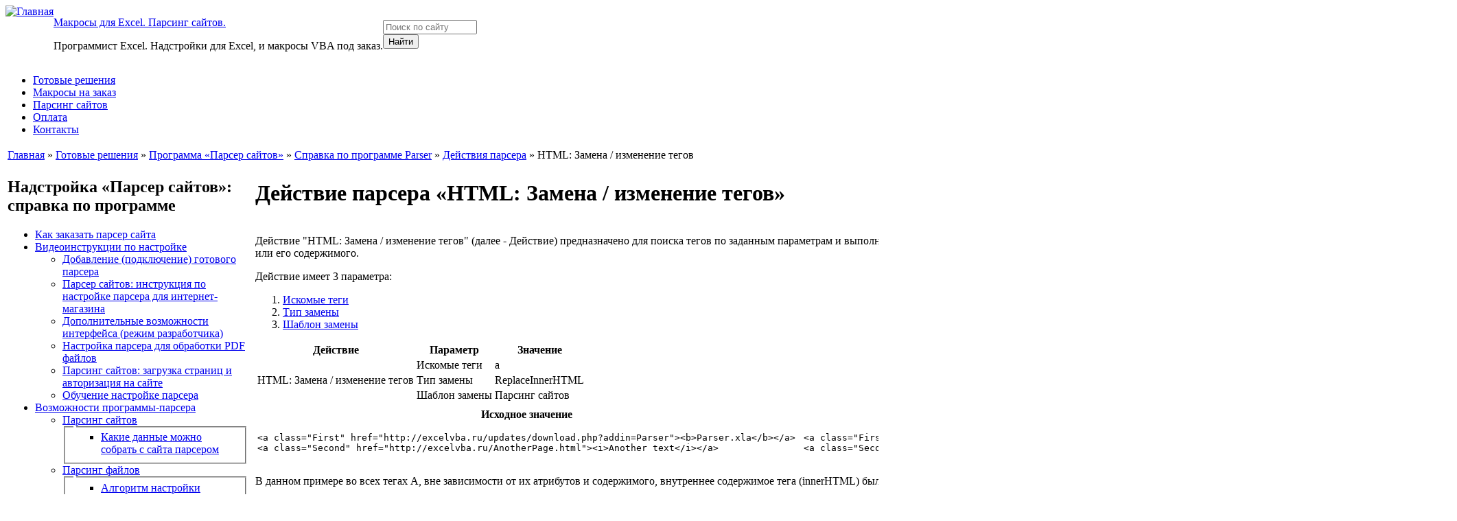

--- FILE ---
content_type: text/html; charset=utf-8
request_url: https://excelvba.ru/programmes/Parser/actions/ReplaceTags
body_size: 15667
content:
<!DOCTYPE html PUBLIC "-//W3C//DTD XHTML 1.0 Strict//EN" "http://www.w3.org/TR/xhtml1/DTD/xhtml1-strict.dtd">
<html xmlns="http://www.w3.org/1999/xhtml" lang="ru" xml:lang="ru">

<head>
<meta http-equiv="Content-Type" content="text/html; charset=utf-8" /> 
  <title>Действие HTML: Замена / изменение тегов | Инструкция по программе Parser | Настройка парсера</title>
  <!--meta name="viewport" content="width=device-width, initial-scale=1.0" /-->
  <meta name="yandex-verification" content="c9ffa81fd1d4b45b" />
  <meta name="yandex-verification" content="05db7e000f2758e1" />
  <meta http-equiv="Content-Type" content="text/html; charset=utf-8" />
<link type="text/plain" rel="author" href="https://ExcelVBA.ru/humans.txt" />
<link rel="shortcut icon" href="/sites/default/files/pixture_favicon.ico" type="image/x-icon" />
<meta name="description" content="Действие &quot;HTML: Замена / изменение тегов&quot; (далее - Действие) предназначено для поиска тегов по заданным параметрам и выполнения в них замен по предложенным шаблонам, либо для дописывания шаблона до/после тега или его содержимого. Действие имеет 3 параметра:" />
<meta name="copyright" content="EducatedFool" />
<link rel="canonical" href="https://ExcelVBA.ru/programmes/Parser/actions/ReplaceTags" />
<meta name="revisit-after" content="1 day" />
<meta name="robots" content="index, follow" />
  <link type="text/css" rel="stylesheet" media="all" href="/sites/default/files/css/css_269a1e968e9dcf0da09e94b2b5f7bc7a.css" />
  <link href="https://fonts.googleapis.com/css2?family=Roboto:wght@400;700&display=swap" rel="stylesheet">
  <script type="text/javascript" src="/sites/default/files/js/js_01391e70a73bf04b41649e8e0ce2dd63.js"></script>
<script type="text/javascript">
<!--//--><![CDATA[//><!--
jQuery.extend(Drupal.settings, { "basePath": "/", "dhtmlMenu": { "slide": "slide", "clone": "clone", "siblings": 0, "relativity": 0, "children": 0, "doubleclick": 0 }, "fivestar": { "titleUser": "Your rating: ", "titleAverage": "Average: ", "feedbackSavingVote": "Saving your vote...", "feedbackVoteSaved": "Your vote has been saved.", "feedbackDeletingVote": "Deleting your vote...", "feedbackVoteDeleted": "Your vote has been deleted." }, "jcarousel": { "ajaxPath": "/jcarousel/ajax/views" }, "lightbox2": { "rtl": "0", "file_path": "/(\\w\\w/)sites/default/files", "default_image": "/sites/default/modules/lightbox2/images/brokenimage.jpg", "border_size": 6, "font_color": "000", "box_color": "fff", "top_position": "", "overlay_opacity": "0.7", "overlay_color": "000", "disable_close_click": 1, "resize_sequence": 2, "resize_speed": 0, "fade_in_speed": 0, "slide_down_speed": 0, "use_alt_layout": 0, "disable_resize": 0, "disable_zoom": 0, "force_show_nav": 1, "show_caption": true, "loop_items": 1, "node_link_text": "", "node_link_target": 0, "image_count": "", "video_count": "", "page_count": "", "lite_press_x_close": "press \x3ca href=\"#\" onclick=\"hideLightbox(); return FALSE;\"\x3e\x3ckbd\x3ex\x3c/kbd\x3e\x3c/a\x3e to close", "download_link_text": "", "enable_login": false, "enable_contact": false, "keys_close": "c x 27", "keys_previous": "p 37", "keys_next": "n 39", "keys_zoom": "z", "keys_play_pause": "32", "display_image_size": "", "image_node_sizes": "(\\.thumbnail)", "trigger_lightbox_classes": "img.inline,img.flickr-photo-img,img.flickr-photoset-img,img.image-img_assist_custom,img.thumbnail, img.image-thumbnail", "trigger_lightbox_group_classes": "img.ImageFrame_image,img.ImageFrame_none", "trigger_slideshow_classes": "", "trigger_lightframe_classes": "", "trigger_lightframe_group_classes": "", "custom_class_handler": "lightbox_ungrouped", "custom_trigger_classes": "", "disable_for_gallery_lists": 0, "disable_for_acidfree_gallery_lists": true, "enable_acidfree_videos": true, "slideshow_interval": 5000, "slideshow_automatic_start": true, "slideshow_automatic_exit": true, "show_play_pause": true, "pause_on_next_click": false, "pause_on_previous_click": true, "loop_slides": false, "iframe_width": 950, "iframe_height": 680, "iframe_border": 1, "enable_video": 1, "flvPlayer": "/flvplayer.swf", "flvFlashvars": "" }, "cron": { "basePath": "/poormanscron", "runNext": 1768852721 }, "trees": { "ajax_path": "/ajax/trees" } });
//--><!]]>
</script>
<script type="text/javascript">
<!--//--><![CDATA[//><!--
var node_nid = 1100;
//--><!]]>
</script>
    <!--[if lt IE 7]>
    <style type="text/css" media="all">@import "/themes/excelvba/fix-ie.css";</style>
    <![endif]-->
	<script type="text/javascript"></script>
	<script type="text/javascript">
	  $(document).ready(function(){
		$('.splLink').click(function(){
		  $(this).parent().children('div.splCont').toggle('normal');
		  return false;
		});
	  });
     </script>
</head>
<body>
	<div id="wrapper" style="width: 95%;">
		<div id="container">
			<div id="header_icons"></div>
			<table border="0" cellpadding="0" cellspacing="0" id="header">
				<tr>
					<td id="logo" valign="top">
						<a href="/" title="Главная"><img src="/sites/default/files/excelvba_logo.png" alt="Главная" /></a>					</td>
					<td id="site_name">
						<p id='site-name'><a href="/" title="Главная">Макросы для Excel. Парсинг сайтов.</a></p>						<p id="site-slogan"> Программист Excel. Надстройки для Excel, и макросы VBA под заказ.</p>					</td>
					<td id="site_search">
						<form action="/programmes/Parser/actions/ReplaceTags"  accept-charset="UTF-8" method="post" id="search-theme-form">
<div><div id="search" class="container-inline">
  <div class="form-item" id="edit-search-theme-form-1-wrapper">
 <input type="text" maxlength="128" name="search_theme_form" id="edit-search-theme-form-1" size="15" value="" class="form-text NormalTextBox txtSearch" placeholder="Поиск по сайту" />
</div>
<input type="submit" name="op" id="edit-submit" value="Найти"  class="form-submit" />
<input type="hidden" name="form_build_id" id="form-Z4t5KRpgtD-CzDDyglLov-Uw6EaPEllWYa5h3QUccYk" value="form-Z4t5KRpgtD-CzDDyglLov-Uw6EaPEllWYa5h3QUccYk"  />
<input type="hidden" name="form_id" id="edit-search-theme-form" value="search_theme_form"  />
</div>

</div></form>
					</td>
				</tr>
				<tr>
					<td id="menu" colspan="3">
						<ul class="links" id="navlist"><li class="menu-13609 first"><a href="/programmes/addins" title="Универсальные надстройки для Excel">Готовые решения</a></li>
<li class="menu-13643"><a href="/order/send" title="Форма заказа макроса (программы) для Excel">Макросы на заказ</a></li>
<li class="menu-13644"><a href="/parsing" title="Парсинг сайтов">Парсинг сайтов</a></li>
<li class="menu-13642"><a href="/payments" title="Способы и порядок оплаты">Оплата</a></li>
<li class="menu-244 last"><a href="/contacts" title="Контактные данные для связи: Email и Telegram">Контакты</a></li>
</ul>											</td>
				</tr>
				<tr>
					<td colspan="3"><div></div></td>
				</tr>
			</table>

			
			<table id="content">
				<tr>
					<td colspan="5">
						<div class="breadcrumb"><a href="/">Главная</a> » <a href="/programmes/addins">Готовые решения</a> » <a href="/programmes/Parser">Программа «Парсер сайтов»</a> » <a href="/programmes/Parser/manuals">Справка по программе Parser</a> » <a href="/programmes/Parser/actions">Действия парсера</a> » HTML: Замена / изменение тегов</div>					</td>
				</tr>

				<tr>
											<td id="sidebar-left" class="sidebar"><div id="block-trees-1065_test" class="clear-block block block-trees">
	<div class="block-header">
	  		  <h2>Надстройка «Парсер сайтов»: справка по программе</h2>
	   	</div>
	<div class="content"><ul class="level0 manual-menu manual-menu-main"> <li class="level1 visible "><a class="level1 " href="/programmes/Parser/order">Как заказать парсер сайта</a></li> <li class="level1 parent visible "><a class="level1 " href="/programmes/Parser/manuals/section/video">Видеоинструкции по настройке</a><ul class="level1 manual-menu"> <li class="level2 visible "><a class="level2 " href="/programmes/Parser/manuals/AddExistingParser">Добавление (подключение) готового парсера </a></li> <li class="level2 visible "><a class="level2 " href="/programmes/Parser/manuals/VideoTutorial">Парсер сайтов: инструкция по настройке парсера для интернет-магазина</a></li> <li class="level2 visible "><a class="level2 " href="/programmes/Parser/manuals/ExtraSetupOptions">Дополнительные возможности интерфейса (режим разработчика)</a></li> <li class="level2 visible "><a class="level2 " href="/programmes/Parser/manuals/PDF">Настройка парсера для обработки PDF файлов</a></li> <li class="level2 visible "><a class="level2 " href="/programmes/Parser/manuals/Loading_Pages_and_Logon">Парсинг сайтов: загрузка страниц и авторизация на сайте</a></li> <li class="level2 visible "><a class="level2 " href="/programmes/Parser/Training">Обучение настройке парсера</a></li></ul></li> <li class="level1 parent visible "><a class="level1 " href="/programmes/Parser/manuals/features">Возможности программы-парсера</a><ul class="level1 manual-menu"> <li class="manual-section level2 parent visible "><a class="level2 " href="/programmes/Parser/manuals/features/websites">Парсинг сайтов</a><fieldset class="manual-section collapsible collapsed"><legend><div class='tree-expander'></div></legend><div><ul class="level2 manual-menu"> <li class="level3 visible "><a class="level3 " href="/programmes/Parser/manuals/features/websites/data">Какие данные можно собрать с сайта парсером</a></li></ul></div></fieldset>
</li> <li class="manual-section level2 parent visible "><a class="level2 " href="/programmes/Parser/manuals/features/files">Парсинг файлов</a><fieldset class="manual-section collapsible collapsed"><legend><div class='tree-expander'></div></legend><div><ul class="level2 manual-menu"> <li class="level3 visible "><a class="level3 " href="/programmes/Parser/manuals/features/files/tutorial">Алгоритм настройки парсера файлов</a></li> <li class="level3 visible "><a class="level3 " href="/programmes/Parser/manuals/features/files/word">Парсинг файлов Word</a></li> <li class="level3 visible "><a class="level3 " href="/programmes/Parser/manuals/features/files/excel">Парсинг файлов Excel</a></li> <li class="level3 visible "><a class="level3 " href="/programmes/Parser/manuals/features/files/text">Парсинг текстовых файлов</a></li> <li class="level3 visible "><a class="level3 " href="/programmes/Parser/manuals/features/files/pdf">Парсинг файлов PDF</a></li></ul></div></fieldset>
</li> <li class="level2 visible "><a class="level2 " href="/programmes/Parser/manuals/features/llm">Использование нейросетей при парсинге</a></li></ul></li> <li class="level1 parent visible "><a class="level1 " href="/programmes/Parser/actions">Действия в парсере</a><ul class="level1 manual-menu"> <li class="manual-section level2 parent visible "><a class="level2 " href="/programmes/Parser/actions/section/HTML">Раздел «Работа с HTML»</a><fieldset class="manual-section collapsible"><legend><div class='tree-expander'></div></legend><div><ul class="level2 manual-menu"> <li class="level3 visible "><a class="level3 " href="/programmes/Parser/actions/LoadURL">Загрузить страницу по ссылке</a></li> <li class="level3 visible "><a class="level3 " href="/programmes/Parser/actions/GetTags">HTML: Поиск тегов</a></li> <li class="level3 visible "><a class="level3 " href="/programmes/Parser/actions/ConvertHTMLtoText">HTML: Преобразовать в текст</a></li> <li class="level3 visible "><a class="level3 " href="/programmes/Parser/actions/GetHyperlinkAndText">HTML: Получить гиперссылку и её текст</a></li> <li class="level3 visible "><a class="level3 " href="/programmes/Parser/actions/GetPagerLinks">HTML: Получить все ссылки пейджера</a></li> <li class="level3 visible "><p class="level3 " id="current-manual">HTML: Замена / изменение тегов</p></li> <li class="level3 visible "><a class="level3 " href="/programmes/Parser/actions/LoadHTML_MultiThreading">HTML: Многопоточная загрузка</a></li> <li class="level3 visible "><a class="level3 " href="/programmes/Parser/actions/HTML_DeleteSpaces">HTML: Удалить пробелы между тегами</a></li> <li class="level3 visible "><a class="level3 " href="/programmes/Parser/actions/HTML_DeleteAttributes">HTML: Удалить все атрибуты в тегах</a></li> <li class="level3 visible "><a class="level3 " href="/programmes/Parser/actions/QuickRemoveTags">HTML: Удаление тегов / комментов</a></li> <li class="level3 visible "><a class="level3 " href="/programmes/Parser/actions/TableToSeparatedList">HTML: Преобразовать таблицу в список с разделителями</a></li> <li class="level3 visible "><a class="level3 " href="/programmes/Parser/actions/GetBreadcrumbs">HTML: Получить список категорий</a></li> <li class="level3 visible "><a class="level3 " href="/programmes/Parser/actions/FindTargetPages">HTML: Рекурсивный поиск страниц</a></li> <li class="level3 visible "><a class="level3 " href="/programmes/Parser/actions/GetPrice2">Взять цену товара</a></li> <li class="level3 visible "><a class="level3 " href="/programmes/Parser/actions/GetJavaScriptVar">Найти переменную JavaScript</a></li></ul></div></fieldset>
</li> <li class="manual-section level2 parent visible "><a class="level2 " href="/programmes/Parser/actions/section/TextFunctions">Раздел «Текстовые»</a><fieldset class="manual-section collapsible collapsed"><legend><div class='tree-expander'></div></legend><div><ul class="level2 manual-menu"> <li class="level3 visible "><a class="level3 " href="/programmes/Parser/actions/Split2">Часть строки по разделителю (split)</a></li> <li class="level3 visible "><a class="level3 " href="/programmes/Parser/actions/TextBetween">Взять блоки текста МЕЖДУ ...</a></li> <li class="level3 visible "><a class="level3 " href="/programmes/Parser/actions/Regexp2">REGEXP: Регулярные выражения (выборка / замена)</a></li> <li class="level3 visible "><a class="level3 " href="/programmes/Parser/actions/WordsOrCharacters">Несколько слов/символов с начала/с конца строки</a></li> <li class="level3 visible "><a class="level3 " href="/programmes/Parser/actions/WordsByLanguage">Английские или русские слова</a></li> <li class="level3 visible "><a class="level3 " href="/programmes/Parser/actions/AddPrefixAndSuffix">Добавить текст ДО или ПОСЛЕ</a></li> <li class="level3 visible "><a class="level3 " href="/programmes/Parser/actions/SetValue">Задать новое значение</a></li> <li class="level3 visible "><a class="level3 " href="/programmes/Parser/actions/ReplaceChars">Заменить все символы из списка на заданный</a></li> <li class="level3 visible "><a class="level3 " href="/programmes/Parser/actions/Replace">Заменить часть текста</a></li> <li class="level3 visible "><a class="level3 " href="/programmes/Parser/actions/SetDefaultValue">Значение по умолчанию</a></li> <li class="level3 visible "><a class="level3 " href="/programmes/Parser/actions/Excel.Trim">Сжать пробелы</a></li> <li class="level3 visible "><a class="level3 " href="/programmes/Parser/actions/RemoveExtraChars">Удалить дубликаты символов</a></li></ul></div></fieldset>
</li> <li class="manual-section level2 parent visible "><a class="level2 " href="/programmes/Parser/actions/section/Encode">Раздел «Перекодировка и форматирование»</a><fieldset class="manual-section collapsible collapsed"><legend><div class='tree-expander'></div></legend><div><ul class="level2 manual-menu"> <li class="level3 visible "><a class="level3 " href="/programmes/Parser/actions/MD5">Вычислить MD5 хэш строки</a></li> <li class="level3 visible "><a class="level3 " href="/programmes/Parser/actions/DateTimeFromUnixFormat">Дата / время из формата UNIX</a></li> <li class="level3 visible "><a class="level3 " href="/programmes/Parser/actions/JSON_decode">Декодирование JSON</a></li> <li class="level3 visible "><a class="level3 " href="/programmes/Parser/actions/CorrectFilename">Заменить запрещенные символы в имени файла</a></li> <li class="level3 visible "><a class="level3 " href="/programmes/Parser/actions/StrConv">Изменить регистр</a></li> <li class="level3 visible "><a class="level3 " href="/programmes/Parser/actions/EncodeBase64">Кодировать / раскодировать Base64</a></li> <li class="level3 visible "><a class="level3 " href="/programmes/Parser/actions/URLencode">Перекодировка в/из URLencode</a></li> <li class="level3 visible "><a class="level3 " href="/programmes/Parser/actions/JSON2XML">Преобразование JSON в XML</a></li> <li class="level3 visible "><a class="level3 " href="/programmes/Parser/actions/Punycode">Преобразование в/из Punycode</a></li> <li class="level3 visible "><a class="level3 " href="/programmes/Parser/actions/ChangeTextCharset">Сменить кодировку текста</a></li> <li class="level3 visible "><a class="level3 " href="/programmes/Parser/actions/Translit">Транслит (русский -> английский)</a></li> <li class="level3 visible "><a class="level3 " href="/programmes/Parser/actions/NumberFormat">Форматирование числа / даты</a></li></ul></div></fieldset>
</li> <li class="manual-section level2 parent visible "><a class="level2 " href="/programmes/Parser/actions/section/CheckAndCompare">Раздел «Проверка и сравнение»</a><fieldset class="manual-section collapsible collapsed"><legend><div class='tree-expander'></div></legend><div><ul class="level2 manual-menu"> <li class="level3 visible "><a class="level3 " href="/programmes/Parser/actions/CheckMask">Проверка на соответствие маске</a></li> <li class="level3 visible "><a class="level3 " href="/programmes/Parser/actions/CheckCondition">Проверка на выполнение условия</a></li> <li class="level3 visible "><a class="level3 " href="/programmes/Parser/actions/DoubleSelection">Проверка на 2 условия</a></li> <li class="level3 visible "><a class="level3 " href="/programmes/Parser/actions/VLookup">Поиск значения в таблице (ВПР)</a></li> <li class="level3 visible "><a class="level3 " href="/programmes/Parser/actions/HLookup">Поиск в таблице по названию столбца (ГПР)</a></li> <li class="level3 visible "><a class="level3 " href="/programmes/Parser/actions/CompareDates">Сравнение 2 дат</a></li></ul></div></fieldset>
</li> <li class="manual-section level2 parent visible "><a class="level2 " href="/programmes/Parser/actions/section/Another">Раздел «Разное»</a><fieldset class="manual-section collapsible collapsed"><legend><div class='tree-expander'></div></legend><div><ul class="level2 manual-menu"> <li class="level3 visible "><a class="level3 " href="/programmes/Parser/actions/GetFromClipboard">Взять значение из буфера обмена Windows</a></li> <li class="level3 visible "><a class="level3 " href="/programmes/Parser/actions/EmbedImagesIntoHTML">Внедрить картинки (base64) в HTML</a></li> <li class="level3 visible "><a class="level3 " href="/programmes/Parser/actions/MsgBox">Вывод сообщения (MsgBox)</a></li> <li class="level3 visible "><a class="level3 " href="/programmes/Parser/actions/Balloon">Вывод сообщения во всплывающем окне</a></li> <li class="level3 visible "><a class="level3 " href="/programmes/Parser/actions/ExecuteDownload">Выполнить загрузку файла</a></li> <li class="level3 visible "><a class="level3 " href="/programmes/Parser/actions/RunActionSet">Выполнить набор действий</a></li> <li class="level3 visible "><a class="level3 " href="/programmes/Parser/actions/GetCaptcha">Диалоговое окно ввода Captcha</a></li> <li class="level3 visible "><a class="level3 " href="/programmes/Parser/actions/RunParser">Запустить другой парсер</a></li> <li class="level3 visible "><a class="level3 " href="/programmes/Parser/actions/OpenWithBrowser">Открыть результат в браузере / Блокноте</a></li> <li class="level3 visible "><a class="level3 " href="/programmes/Parser/actions/SendWorkbook">Отправить файл Excel на почту</a></li> <li class="level3 visible "><a class="level3 " href="/programmes/Parser/actions/GetParsersList">Получить список настроенных парсеров</a></li> <li class="level3 visible "><a class="level3 " href="/programmes/Parser/actions/SolveCaptcha">Распознать текст Captcha</a></li> <li class="level3 visible "><a class="level3 " href="/programmes/Parser/actions/SolveGoogleCaptcha">Решить Google Captcha v.2</a></li></ul></div></fieldset>
</li> <li class="manual-section level2 parent visible "><a class="level2 " href="/programmes/Parser/actions/section/ArrayFunctions">Раздел «Функции массива»</a><fieldset class="manual-section collapsible collapsed"><legend><div class='tree-expander'></div></legend><div><ul class="level2 manual-menu"> <li class="level3 visible "><a class="level3 " href="/programmes/Parser/actions/CartesianProduct">Декартово произведение массивов</a></li> <li class="level3 visible "><a class="level3 " href="/programmes/Parser/actions/SelectItems">Диалоговое окно выбора элементов</a></li> <li class="level3 visible "><a class="level3 " href="/programmes/Parser/actions/MergeHeaderWithEveryRow">Добавить заголовок таблицы к значениям в строках</a></li> <li class="level3 visible "><a class="level3 " href="/programmes/Parser/actions/AddItemIntoArray">Добавить новый элемент к массиву</a></li> <li class="level3 visible "><a class="level3 " href="/programmes/Parser/actions/ArrayItemsCount">Количество элементов массива</a></li> <li class="level3 visible "><a class="level3 " href="/programmes/Parser/actions/FirstArrayItems">Несколько первых элементов массива</a></li> <li class="level3 visible "><a class="level3 " href="/programmes/Parser/actions/LastArrayItems">Несколько последних элементов массива</a></li> <li class="level3 visible "><a class="level3 " href="/programmes/Parser/actions/SelectedArrayItems">Несколько элементов массива ...</a></li> <li class="level3 visible "><a class="level3 " href="/programmes/Parser/actions/JoinArrayItems">ОБЪЕДИНИТЬ (сцепить) элементы массива</a></li> <li class="level3 visible "><a class="level3 " href="/programmes/Parser/actions/JoinedArray">Объединение (слияние) строк в массиве</a></li> <li class="level3 visible "><a class="level3 " href="/programmes/Parser/actions/ContinueWithArray">Передать массив целиком в следующее действие</a></li> <li class="level3 visible "><a class="level3 " href="/programmes/Parser/actions/ReverseArray">Переставить элементы массива в обратном порядке</a></li> <li class="level3 visible "><a class="level3 " href="/programmes/Parser/actions/GetJSONArray">Получить массив из JSON</a></li> <li class="level3 visible "><a class="level3 " href="/programmes/Parser/actions/GroupArray">Разбить массив на несколько массивов</a></li> <li class="level3 visible "><a class="level3 " href="/programmes/Parser/actions/SplitToArray">Разбить текстовую строку на массив</a></li> <li class="level3 visible "><a class="level3 " href="/programmes/Parser/actions/ArrayOfNumbers">Создать массив чисел (для цикла)</a></li> <li class="level3 visible "><a class="level3 " href="/programmes/Parser/actions/SortArray">Сортировка массива</a></li> <li class="level3 visible "><a class="level3 " href="/programmes/Parser/actions/Transpose">Транспонировать таблицу</a></li> <li class="level3 visible "><a class="level3 " href="/programmes/Parser/actions/RemoveDuplicates">Удалить повторяющиеся элементы массива</a></li> <li class="level3 visible "><a class="level3 " href="/programmes/Parser/actions/CropLastArrayItems">Удалить последние элементы массива</a></li> <li class="level3 visible "><a class="level3 " href="/programmes/Parser/actions/RemoveParentURLs">Удалить ссылки, входящие в состав других</a></li> <li class="level3 visible "><a class="level3 " href="/programmes/Parser/actions/SeparateArray">Удалить элементы массива ДО или ПОСЛЕ заданного</a></li></ul></div></fieldset>
</li> <li class="manual-section level2 parent visible "><a class="level2 " href="/programmes/Parser/actions/section/Numeric">Раздел «Числовые»</a><fieldset class="manual-section collapsible collapsed"><legend><div class='tree-expander'></div></legend><div><ul class="level2 manual-menu"> <li class="level3 visible "><a class="level3 " href="/programmes/Parser/actions/SumValues">Сумма чисел</a></li> <li class="level3 visible "><a class="level3 " href="/programmes/Parser/actions/MultiplyValues">Произведение чисел</a></li> <li class="level3 visible "><a class="level3 " href="/programmes/Parser/actions/DivideValues">Деление чисел</a></li> <li class="level3 visible "><a class="level3 " href="/programmes/Parser/actions/Round">Округление числа</a></li> <li class="level3 visible "><a class="level3 " href="/programmes/Parser/actions/CharactersCount">Количество символов</a></li> <li class="level3 visible "><a class="level3 " href="/programmes/Parser/actions/NumericArrayFunction">Минимальное / максимальное / среднее значение</a></li> <li class="level3 visible "><a class="level3 " href="/programmes/Parser/actions/GetNumberFromText">Найти первое число в тексте</a></li> <li class="level3 visible "><a class="level3 " href="/programmes/Parser/actions/GetRandomNumber">Случайное число</a></li> <li class="level3 visible "><a class="level3 " href="/programmes/Parser/actions/CompareNumbers">Сравнение чисел</a></li></ul></div></fieldset>
</li> <li class="manual-section level2 parent visible "><a class="level2 " href="/programmes/Parser/actions/section/Variables">Раздел «Работа с переменными»</a><fieldset class="manual-section collapsible collapsed"><legend><div class='tree-expander'></div></legend><div><ul class="level2 manual-menu"> <li class="level3 visible "><a class="level3 " href="/programmes/Parser/actions/SetVariable">Сохранить текущее значение в переменную</a></li> <li class="level3 visible "><a class="level3 " href="/programmes/Parser/actions/GetVariable">Считать значение переменной</a></li> <li class="level3 visible "><a class="level3 " href="/programmes/Parser/actions/ClearVariable">Очистить значение переменной</a></li> <li class="level3 visible "><a class="level3 " href="/programmes/Parser/actions/IncreaseCounter">Увеличить значение счётчика</a></li> <li class="level3 visible "><a class="level3 " href="/programmes/Parser/actions/ShowVariablesDialog">Диалоговое окно выбора переменных</a></li> <li class="level3 parent visible "><a class="level3 " href="/programmes/Parser/actions/ValuesList">Извлечение нескольких значений подряд</a><ul class="level3 manual-menu"> <li class="level4 visible "><a class="level4 " href="/programmes/Parser/actions/CreateValuesList">Создать новый список значений</a></li> <li class="level4 visible "><a class="level4 " href="/programmes/Parser/actions/AddItemIntoValuesList">Добавить значение в список значений</a></li> <li class="level4 visible "><a class="level4 " href="/programmes/Parser/actions/GetValuesList">Получить список значений</a></li></ul></li> <li class="level3 visible "><a class="level3 " href="/programmes/Parser/actions/DictionaryAddKey">Словарь: добавить ключ</a></li> <li class="level3 visible "><a class="level3 " href="/programmes/Parser/actions/DictionaryFindKey">Словарь: поиск ключа</a></li> <li class="level3 visible "><a class="level3 " href="/programmes/Parser/actions/DictionaryGetDelete">Словарь: получить / удалить содержимое</a></li></ul></div></fieldset>
</li> <li class="manual-section level2 parent visible "><a class="level2 " href="/programmes/Parser/actions/section/Excel">Раздел «Листы и книги Excel»</a><fieldset class="manual-section collapsible collapsed"><legend><div class='tree-expander'></div></legend><div><ul class="level2 manual-menu"> <li class="level3 visible "><a class="level3 " href="/programmes/Parser/actions/ActivateWorksheet">Активировать лист в книге</a></li> <li class="level3 visible "><a class="level3 " href="/programmes/Parser/actions/CreateWorksheet">Добавить новый лист в книгу</a></li> <li class="level3 visible "><a class="level3 " href="/programmes/Parser/actions/CreateWorkbook">Создать новую книгу Excel</a></li> <li class="level3 visible "><a class="level3 " href="/programmes/Parser/actions/SaveWorkbook">Сохранить книгу Excel</a></li> <li class="level3 visible "><a class="level3 " href="/programmes/Parser/actions/ExportToCSV">Сохранить таблицу в формате CSV</a></li> <li class="level3 visible "><a class="level3 " href="/programmes/Parser/actions/WorksheetRemoveDuplicates">Удаление дубликатов по столбцу</a></li> <li class="level3 visible "><a class="level3 " href="/programmes/Parser/actions/SearchInColumn">Поиск значения в столбце</a></li> <li class="level3 visible "><a class="level3 " href="/programmes/Parser/actions/AutoFilter">Включить автофильтр на листе</a></li> <li class="level3 visible "><a class="level3 " href="/programmes/Parser/actions/CreateTableHeader">Вывести названия столбцов на лист</a></li> <li class="level3 visible "><a class="level3 " href="/programmes/Parser/actions/SetCellValue">Вывод значения в заданную ячейку</a></li> <li class="level3 visible "><a class="level3 " href="/programmes/Parser/actions/OutputRow">Вывод строки на заданный лист</a></li> <li class="level3 visible "><a class="level3 " href="/programmes/Parser/actions/CloseWorkbook">Закрыть книгу Excel</a></li> <li class="level3 visible "><a class="level3 " href="/programmes/Parser/actions/OutlineShowLevel">Отобразить уровень группировки листа</a></li> <li class="level3 visible "><a class="level3 " href="/programmes/Parser/actions/ClearWorksheet">Очистить лист от данных</a></li> <li class="level3 visible "><a class="level3 " href="/programmes/Parser/actions/FindCellsOnSheet">Получить список ячеек и их содержимое</a></li> <li class="level3 visible "><a class="level3 " href="/programmes/Parser/actions/GetWorksheetNames">Получить названия листов</a></li> <li class="level3 visible "><a class="level3 " href="/programmes/Parser/actions/SortTable">Сортировка таблицы</a></li> <li class="level3 visible "><a class="level3 " href="/programmes/Parser/actions/GetArrayOfHeadersAndValues">Считать с листа массив заголовок/значение</a></li> <li class="level3 visible "><a class="level3 " href="/programmes/Parser/actions/DeleteWorksheet">Удалить лист в книге</a></li></ul></div></fieldset>
</li> <li class="manual-section level2 parent visible "><a class="level2 " href="/programmes/Parser/actions/section/FolderAndFile">Раздел «Обработка файлов из папки»</a><fieldset class="manual-section collapsible collapsed"><legend><div class='tree-expander'></div></legend><div><ul class="level2 manual-menu"> <li class="level3 visible "><a class="level3 " href="/programmes/Parser/actions/FilenamesCollection">Получить список файлов в папке</a></li> <li class="level3 visible "><a class="level3 " href="/programmes/Parser/actions/GetTextFromFile_TXT">Загрузить содержимое текстового файла</a></li> <li class="level3 visible "><a class="level3 " href="/programmes/Parser/actions/GetTextFromFile_WORD">Загрузить содержимое из файла MS Word</a></li> <li class="level3 visible "><a class="level3 " href="/programmes/Parser/actions/PDFtoText">Загрузить текст из файла PDF</a></li> <li class="level3 visible "><a class="level3 " href="/programmes/Parser/actions/ExportImagesFromFile_WORD">Выгрузить картинки из файла MS Word</a></li> <li class="level3 visible "><a class="level3 " href="/programmes/Parser/actions/DeleteFiles">Удалить файлы в папке по маске</a></li> <li class="level3 visible "><a class="level3 " href="/programmes/Parser/actions/ShowFileDialog">Вывести диалоговое окно выбора файла</a></li> <li class="level3 visible "><a class="level3 " href="/programmes/Parser/actions/FileInfo">Информация о файле</a></li> <li class="level3 visible "><a class="level3 " href="/programmes/Parser/actions/ExportTextToFile">Сохранить текст в файл</a></li> <li class="level3 visible "><a class="level3 " href="/programmes/Parser/actions/GetSpecialFolder">Получить путь к системной папке</a></li></ul></div></fieldset>
</li> <li class="manual-section level2 parent visible "><a class="level2 " href="/programmes/Parser/actions/section/HTTP">Раздел «HTTP запрос»</a><fieldset class="manual-section collapsible collapsed"><legend><div class='tree-expander'></div></legend><div><ul class="level2 manual-menu"> <li class="level3 visible "><a class="level3 " href="/programmes/Parser/actions/POST_Auth">Авторизация на сайте (POST-запрос)</a></li> <li class="level3 visible "><a class="level3 " href="/programmes/Parser/actions/GetRedirectLocation">Вывести URL редиректа</a></li> <li class="level3 visible "><a class="level3 " href="/programmes/Parser/actions/ShowResponseHeaders">Вывести все заголовки ответа сервера</a></li> <li class="level3 visible "><a class="level3 " href="/programmes/Parser/actions/WinHTTP_POST">Выполнить POST-запрос</a></li> <li class="level3 visible "><a class="level3 " href="/programmes/Parser/actions/WinHTTP_AddCookie">Добавить Cookie</a></li> <li class="level3 visible "><a class="level3 " href="/programmes/Parser/actions/WinHTTP_setRequestHeader">Добавить заголовок запроса</a></li> <li class="level3 visible "><a class="level3 " href="/programmes/Parser/actions/WinHTTP_AddPOSTdata">Добавить передаваемое POST-значение</a></li> <li class="level3 visible "><a class="level3 " href="/programmes/Parser/actions/HTTP_headers">Добавление заголовков к HTTP запросу</a></li> <li class="level3 visible "><a class="level3 " href="/programmes/Parser/actions/WinHTTP_LoadPageWithCookies">Загрузить страницу с приёмом Cookies</a></li> <li class="level3 visible "><a class="level3 " href="/programmes/Parser/actions/DownloadFileWithAuth">Загрузить файл с передачей заголовков запроса</a></li> <li class="level3 visible "><a class="level3 " href="/programmes/Parser/actions/WinHTTP_Open">Открыть HTTP соединение</a></li> <li class="level3 visible "><a class="level3 " href="/programmes/Parser/actions/WinHTTP_Send_getResponse">Отправить HTTP запрос и получить ответ</a></li> <li class="level3 visible "><a class="level3 " href="/programmes/Parser/actions/WinHTTP_ClearPOSTdata">Очистить список POST значений</a></li> <li class="level3 visible "><a class="level3 " href="/programmes/Parser/actions/WinHTTP_Option_URL">Получить текущий URL</a></li> <li class="level3 visible "><a class="level3 " href="/programmes/Parser/actions/WinHTTP_Recreate">Создать новый экземпляр WinHTTPRequest</a></li> <li class="level3 visible "><a class="level3 " href="/programmes/Parser/actions/WinHTTP_DeleteCookie">Удалить Cookie</a></li> <li class="level3 visible "><a class="level3 " href="/programmes/Parser/actions/WinHTTP_DeleteRequestHeader">Удалить заголовок запроса</a></li></ul></div></fieldset>
</li> <li class="manual-section level2 parent visible "><a class="level2 " href="/programmes/Parser/actions/section/InternetExplorer">Раздел «Internet Explorer»</a><fieldset class="manual-section collapsible collapsed"><legend><div class='tree-expander'></div></legend><div><ul class="level2 manual-menu"> <li class="level3 visible "><a class="level3 " href="/programmes/Parser/actions/IE_Start">Запустить Internet Explorer</a></li> <li class="level3 visible "><a class="level3 " href="/programmes/Parser/actions/IE_Navigate">Открыть веб-страницу в Internet Explorer</a></li> <li class="level3 visible "><a class="level3 " href="/programmes/Parser/actions/IE_GetElement">Найти элемент в Internet Explorer</a></li> <li class="level3 visible "><a class="level3 " href="/programmes/Parser/actions/IE_Scroll">Прокрутить страницу вниз в Internet Explorer</a></li> <li class="level3 visible "><a class="level3 " href="/programmes/Parser/actions/IE_ConnectToExisting">Подключиться к запущенному Internet Explorer</a></li> <li class="level3 visible "><a class="level3 " href="/programmes/Parser/actions/IE_WaitForData">Ожидание данных в Internet Explorer</a></li> <li class="level3 visible "><a class="level3 " href="/programmes/Parser/actions/IE_Quit">Закрыть Internet Explorer</a></li> <li class="level3 visible "><a class="level3 " href="/programmes/Parser/actions/IE_Visible">Отобразить или скрыть Internet Explorer</a></li> <li class="level3 visible "><a class="level3 " href="/programmes/Parser/actions/IE_GetCookies">Получить Cookies из Internet Explorer</a></li> <li class="level3 visible "><a class="level3 " href="/programmes/Parser/actions/IE_LocationURL">Получить текущий URL в Internet Explorer</a></li> <li class="level3 visible "><a class="level3 " href="/programmes/Parser/actions/IE_CopyPageContent">Скопировать содержимое страницы Internet Explorer</a></li> <li class="level3 visible "><a class="level3 " href="/programmes/Parser/actions/IE_Click">Щелкнуть по элементу в Internet Explorer</a></li></ul></div></fieldset>
</li> <li class="manual-section level2 parent visible "><a class="level2 " href="/programmes/Parser/actions/section/ParserControl">Раздел «Управление парсером»</a><fieldset class="manual-section collapsible collapsed"><legend><div class='tree-expander'></div></legend><div><ul class="level2 manual-menu"> <li class="level3 visible "><a class="level3 " href="/programmes/Parser/actions/ProgressIndicatorNew">Прогресс-бар: вывод информации</a></li> <li class="level3 visible "><a class="level3 " href="/programmes/Parser/actions/ProgressIndicator">Прогресс-бар: вывести текст в строку</a></li> <li class="level3 visible "><a class="level3 " href="/programmes/Parser/actions/ParserCache">Кеширование страниц</a></li> <li class="level3 visible "><a class="level3 " href="/programmes/Parser/actions/Pause">Выдержать паузу</a></li> <li class="level3 visible "><a class="level3 " href="/programmes/Parser/actions/AddScheduledTask">Запланировать запуск парсера</a></li></ul></div></fieldset>
</li> <li class="manual-section level2 parent visible "><a class="level2 " href="/programmes/Parser/actions/section/XML_VBA">Раздел «Веб-запросы, XML, макросы VBA»</a><fieldset class="manual-section collapsible collapsed"><legend><div class='tree-expander'></div></legend><div><ul class="level2 manual-menu"> <li class="level3 visible "><a class="level3 " href="/programmes/Parser/actions/XML_Query">Выборка из XML</a></li> <li class="level3 visible "><a class="level3 " href="/programmes/Parser/actions/TableToSheet">Вывести результат веб-запроса на лист</a></li> <li class="level3 visible "><a class="level3 " href="/programmes/Parser/actions/WebQuery">Выполнить веб-запрос</a></li> <li class="level3 visible "><a class="level3 " href="/programmes/Parser/actions/AddMacroToWorkbook">Добавить макрос VBA в текущий файл</a></li> <li class="level3 visible "><a class="level3 " href="/programmes/Parser/actions/RunMacro">Запуск внешнего макроса</a></li> <li class="level3 visible "><a class="level3 " href="/programmes/Parser/actions/DeleteMacroModules">Удалить модуль с макросами VBA</a></li></ul></div></fieldset>
</li> <li class="manual-section level2 parent visible "><a class="level2 " href="/programmes/Parser/actions/section/undocumented">Недокументированные действия</a><fieldset class="manual-section collapsible collapsed"><legend><div class='tree-expander'></div></legend><div><ul class="level2 manual-menu"> <li class="level3 visible "><a class="level3 " href="/programmes/Parser/actions/AddLevelsIntoTags">HTML: Простановка уровня тегов</a></li> <li class="level3 visible "><a class="level3 " href="/programmes/Parser/actions/OutputToSheet">Вывод результата на лист</a></li> <li class="level3 visible "><a class="level3 " href="/programmes/Parser/actions/AddFormatConditionRule">Добавить правило условного форматирования</a></li> <li class="level3 visible "><a class="level3 " href="/programmes/Parser/actions/LevelParameters">Настройки распознавания подуровней</a></li> <li class="level3 visible "><a class="level3 " href="/programmes/Parser/actions/ParseSublevels">Обработка иерархических документов</a></li> <li class="level3 visible "><a class="level3 " href="/programmes/Parser/actions/CancelOutputToSheet">Отменить вывод результата на лист</a></li> <li class="level3 visible "><a class="level3 " href="/programmes/Parser/actions/ApplyFormatConditions">Применить условное форматирование</a></li> <li class="level3 visible "><a class="level3 " href="/programmes/Parser/actions/DeleteFormatConditions">Удалить всё условное форматирование</a></li></ul></div></fieldset>
</li> <li class="manual-section level2 parent visible "><a class="level2 " href="/programmes/Parser/actions/section/ai">Раздел «ИИ (нейросети)»</a><fieldset class="manual-section collapsible collapsed"><legend><div class='tree-expander'></div></legend><div><ul class="level2 manual-menu"> <li class="level3 visible "><a class="level3 " href="/programmes/Parser/actions/Gigachat_Ask">Gigachat: ПОЛУЧИТЬ ОТВЕТ НА ВОПРОС</a></li> <li class="level3 visible "><a class="level3 " href="/programmes/Parser/actions/Gigachat_GetToken">Gigachat: авторизация</a></li> <li class="level3 visible "><a class="level3 " href="/programmes/Parser/actions/Gigachat_UploadFile">Gigachat: загрузить файл</a></li> <li class="level3 visible "><a class="level3 " href="/programmes/Parser/actions/Gigachat_GetFileList">Gigachat: получить список файлов</a></li> <li class="level3 visible "><a class="level3 " href="/programmes/Parser/actions/Gigachat_DeleteFile">Gigachat: удалить файл</a></li></ul></div></fieldset>
</li> <li class="manual-section level2 parent visible "><a class="level2 " href="/programmes/Parser/actions/section/browser">Работа с браузером (Chrome и т.п.)</a><fieldset class="manual-section collapsible collapsed"><legend><div class='tree-expander'></div></legend><div><ul class="level2 manual-menu"> <li class="level3 visible "><a class="level3 " href="/programmes/Parser/actions/Browser_Start">Браузер: запустить</a></li> <li class="level3 visible "><a class="level3 " href="/programmes/Parser/actions/Browser_Connect">Браузер: подключиться к ранее запущенному</a></li> <li class="level3 visible "><a class="level3 " href="/programmes/Parser/actions/Browser_Window">Браузер: размеры и положение окна</a></li> <li class="level3 visible "><a class="level3 " href="/programmes/Parser/actions/Browser_LoadPage">Браузер: открыть страницу</a></li> <li class="level3 visible "><a class="level3 " href="/programmes/Parser/actions/Browser_GetElement">Браузер: найти элемент</a></li> <li class="level3 visible "><a class="level3 " href="/programmes/Parser/actions/Browser_Tabs">Браузер: вкладки и навигация</a></li> <li class="level3 visible "><a class="level3 " href="/programmes/Parser/actions/Browser_GetData">Браузер: выполнить команду</a></li> <li class="level3 visible "><a class="level3 " href="/programmes/Parser/actions/Browser_Screenshot">Браузер: создать скриншот</a></li> <li class="level3 visible "><a class="level3 " href="/programmes/Parser/actions/Browser_Keyboard">Браузер: клавиатура</a></li> <li class="level3 visible "><a class="level3 " href="/programmes/Parser/actions/Browser_Quit">Браузер: закрыть</a></li></ul></div></fieldset>
</li> <li class="manual-section level2 parent visible "><a class="level2 " href="/programmes/Parser/actions/section/disabled">Отключенные (устаревшие) действия</a><fieldset class="manual-section collapsible collapsed"><legend><div class='tree-expander'></div></legend><div><ul class="level2 manual-menu"> <li class="level3 visible "><a class="level3 " href="/programmes/Parser/actions/LoadHTML">Загрузить ИСХОДНЫЙ КОД веб-страницы</a></li> <li class="level3 visible "><a class="level3 " href="/programmes/Parser/actions/Regexp">Регулярные выражения (выборка)</a></li></ul></div></fieldset>
</li></ul></li> <li class="level1 parent visible "><a class="level1 " href="/programmes/Parser/manuals/interface">Интерфейс программы</a><ul class="level1 manual-menu"> <li class="level2 parent visible "><a class="level2 " href="/programmes/Parser/manuals/interface/editor">Редактор настроек парсера</a><ul class="level2 manual-menu"> <li class="level3 visible "><a class="level3 " href="/programmes/Parser/manuals/interface/editor/MainInfoTab">Вкладка "Основная информация"</a></li> <li class="level3 parent visible "><a class="level3 " href="/programmes/Parser/manuals/interface/editor/SourceDataTab">Вкладка "Исходные данные"</a><ul class="level3 manual-menu"> <li class="manual-section level4 parent visible "><a class="level4 " href="/programmes/Parser/manuals/source">Исходные данные для парсера</a><fieldset class="manual-section collapsible collapsed"><legend><div class='tree-expander'></div></legend><div><ul class="level4 manual-menu"> <li class="level5 visible "><a class="level5 " href="/programmes/Parser/manuals/source/column">Режим «Брать данные с листа Excel из заданного столбца»</a></li> <li class="level5 visible "><a class="level5 " href="/programmes/Parser/manuals/source/numbers">Режим «Использовать диапазон числовых значений»</a></li> <li class="level5 visible "><a class="level5 " href="/programmes/Parser/manuals/source/fixed">Режим «Фиксированное исходное значение (или список значений)»</a></li> <li class="level5 visible "><a class="level5 " href="/programmes/Parser/manuals/source/found_column">Режим «Брать данные с листа Excel из найденного столбца»</a></li> <li class="level5 visible "><a class="level5 " href="/programmes/Parser/manuals/source/found_cells">Режим «Искать все ячейки / гиперссылки в диапазоне»</a></li></ul></div></fieldset>
</li></ul></li> <li class="manual-section level3 parent visible "><a class="level3 " href="/programmes/Parser/manuals/interface/editor/OutputTab">Вкладка "Вывод на лист"</a><fieldset class="manual-section collapsible collapsed"><legend><div class='tree-expander'></div></legend><div><ul class="level3 manual-menu"> <li class="level4 visible "><a class="level4 " href="/programmes/Parser/manuals/interface/editor/OutputTab/ColumnList">Подвкладка "Список столбцов для вывода"</a></li> <li class="level4 visible "><a class="level4 " href="/programmes/Parser/manuals/interface/editor/OutputTab/Extra">Подвкладка "Дополнительно"</a></li> <li class="level4 visible "><a class="level4 " href="/programmes/Parser/manuals/interface/editor/OutputTab/SheetOptions">Подвкладка "Настройки листа для вывода"</a></li> <li class="level4 visible "><a class="level4 " href="/programmes/Parser/manuals/interface/editor/OutputTab/ColumnSetup">Настройки вывода данных в столбец</a></li></ul></div></fieldset>
</li> <li class="manual-section level3 parent visible "><a class="level3 " href="/programmes/Parser/manuals/interface/editor/ExtraTab">Вкладка "Дополнительно"</a><fieldset class="manual-section collapsible collapsed"><legend><div class='tree-expander'></div></legend><div><ul class="level3 manual-menu"> <li class="level4 visible "><a class="level4 " href="/programmes/Parser/manuals/interface/editor/ExtraTab/options">Подвкладка "Параметры"</a></li> <li class="level4 visible "><a class="level4 " href="/programmes/Parser/manuals/interface/editor/ExtraTab/ActionSets">Подвкладка "Наборы действий"</a></li> <li class="level4 visible "><a class="level4 " href="/programmes/Parser/manuals/interface/editor/ExtraTab/macro">Подвкладка "Макросы"</a></li> <li class="level4 visible "><a class="level4 " href="/programmes/Parser/manuals/interface/editor/ExtraTab/errors">Подвкладка "Ошибки"</a></li> <li class="level4 visible "><a class="level4 " href="/programmes/Parser/manuals/interface/editor/ExtraTab/proxy">Подвкладка "Прокси-серверы"</a></li> <li class="level4 visible "><a class="level4 " href="/programmes/Parser/manuals/interface/editor/ExtraTab/file">Подвкладка "Файл"</a></li> <li class="level4 visible "><a class="level4 " href="/programmes/Parser/manuals/interface/editor/ExtraTab/other">Подвкладка "Разное"</a></li></ul></div></fieldset>
</li> <li class="level3 visible "><a class="level3 " href="/programmes/Parser/manuals/interface/editor/actions_block">Блок "Список действий"</a></li></ul></li> <li class="manual-section level2 parent visible "><a class="level2 " href="/programmes/Parser/manuals/interface/settings">Общие настройки программы</a><fieldset class="manual-section collapsible collapsed"><legend><div class='tree-expander'></div></legend><div><ul class="level2 manual-menu"> <li class="level3 visible "><a class="level3 " href="/programmes/Parser/manuals/interface/settings/main">Общие настройки / Основные</a></li> <li class="level3 visible "><a class="level3 " href="/programmes/Parser/manuals/interface/settings/extra">Общие настройки / Дополнительно</a></li> <li class="level3 visible "><a class="level3 " href="/programmes/Parser/manuals/interface/settings/captcha">Общие настройки / Captcha</a></li></ul></div></fieldset>
</li> <li class="level2 visible "><a class="level2 " href="/programmes/Parser/manuals/interface/progress_indicator">Прогресс-бар парсера</a></li> <li class="manual-section level2 parent visible "><a class="level2 " href="/programmes/Parser/manuals/interface/action_editor">Редактор списка действий</a><fieldset class="manual-section collapsible collapsed"><legend><div class='tree-expander'></div></legend><div><ul class="level2 manual-menu"> <li class="level3 visible "><a class="level3 " href="/programmes/Parser/manuals/interface/action_editor/add">Добавление действия</a></li></ul></div></fieldset>
</li></ul></li> <li class="level1 parent visible "><a class="level1 " href="/programmes/Parser/manuals/browser">Использование браузера</a><ul class="level1 manual-menu"> <li class="level2 visible "><a class="level2 " href="/programmes/Parser/manuals/browser/selenium">Selenium — инструкция по установке</a></li> <li class="level2 visible "><a class="level2 " href="/programmes/Parser/manuals/browser/update">Обновление драйвера для браузера</a></li></ul></li> <li class="level1 parent visible "><a class="level1 " href="/programmes/Parser/manuals/setting">Настройка парсера</a><ul class="level1 manual-menu"> <li class="level2 visible "><a class="level2 " href="/programmes/Parser/manuals/setting/multicolumn">Вывод характеристик в несколько столбцов</a></li> <li class="level2 visible "><a class="level2 " href="/programmes/Parser/manuals/setting/html">Основы HTML для настройки парсера</a></li></ul></li> <li class="level1 parent visible "><a class="level1 " href="/programmes/Parser/manuals/errors">Ошибки при парсинге</a><ul class="level1 manual-menu"> <li class="level2 visible "><a class="level2 " href="/programmes/Parser/manuals/errors/OutputArrayIntoCell">Вывод массива значений в одну ячейку</a></li> <li class="level2 visible "><a class="level2 " href="/programmes/Parser/manuals/errors/protection">Обход защиты Qrator, Incapsula и CloudFare</a></li> <li class="level2 visible "><a class="level2 " href="/programmes/Parser/manuals/errors/NoServerResponse">Ошибка: сервер не ответил за 9 секунд</a></li> <li class="level2 visible "><a class="level2 " href="/programmes/Parser/manuals/errors/overwriting">Парсер перезаписывает данные в первой строке листа</a></li> <li class="level2 visible "><a class="level2 " href="/programmes/Parser/manuals/errors/VBA_Project">Невозможно запустить макрос, - нет доступа к проекту VBA</a></li> <li class="level2 visible "><a class="level2 " href="/programmes/Parser/manuals/errors/compilation_error">Ошибка Compile error in hidden module</a></li> <li class="level2 visible "><a class="level2 " href="/programmes/Parser/manuals/errors/WinHTTP_TLS">Ошибка загрузки страницы по HTTPS (SSL Error)</a></li></ul></li> <li class="level1 parent visible "><a class="level1 " href="/node/1083">Дополнительные возможности</a><ul class="level1 manual-menu"> <li class="level2 visible "><a class="level2 " href="/programmes/Parser/manuals/SpecialVariables">Зарезервированные переменные и подстановочные коды парсера</a></li> <li class="manual-section level2 parent visible "><a class="level2 " href="/programmes/Parser/manuals/cache">Кеширование страниц в парсере</a><fieldset class="manual-section collapsible collapsed"><legend><div class='tree-expander'></div></legend><div><ul class="level2 manual-menu"> <li class="level3 visible "><a class="level3 " href="/programmes/Parser/manuals/cache/storage">Где хранятся файлы кеша</a></li> <li class="level3 visible "><a class="level3 " href="/programmes/Parser/manuals/cache/control">Управление кешированием</a></li></ul></div></fieldset>
</li> <li class="level2 visible "><a class="level2 " href="/programmes/Parser/manuals/variables">Переменные в парсере</a></li> <li class="level2 visible "><a class="level2 " href="/programmes/Parser/manuals/UpdateRows">Обновление строк в существующей таблице при парсинге</a></li> <li class="level2 visible "><a class="level2 " href="/programmes/Parser/manuals/SettingSwitcher">Переключение между наборами настроек в парсере</a></li> <li class="level2 visible "><a class="level2 " href="/programmes/Parser/manuals/scheduler_pricemonitor">Запуск мониторинга цен по расписанию</a></li> <li class="level2 visible "><a class="level2 " href="/programmes/Parser/manuals/scheduler">Запуск парсера по расписанию</a></li> <li class="level2 visible "><a class="level2 " href="/programmes/Parser/manuals/RunParserUsingMacro">Программный запуск парсера из внешнего макроса</a></li> <li class="level2 visible "><a class="level2 " href="/programmes/Parser/manuals/parser.ini">Доп. опции парсера (файл parser.ini)</a></li> <li class="level2 parent visible "><a class="level2 " href="/programmes/Parser/manuals/ActionSets">Наборы действий</a><ul class="level2 manual-menu"> <li class="level3 visible "><a class="level3 " href="/programmes/Parser/manuals/ActionSets/DecodeEmail">Использование наборов действий для расшифровки email (аналог кода javascript)</a></li> <li class="level3 visible "><a class="level3 " href="/programmes/Parser/manuals/ActionSets/events">Специализированные наборы действий</a></li></ul></li> <li class="manual-section level2 parent visible "><a class="level2 " href="/programmes/Parser/manuals/OtherArticles">Прочие статьи по настройке парсера</a><fieldset class="manual-section collapsible collapsed"><legend><div class='tree-expander'></div></legend><div><ul class="level2 manual-menu"> <li class="level3 visible "><a class="level3 " href="/programmes/Parser/manuals/Authentication">Авторизация на Яндексе средствами программы «Парсер сайтов»</a></li> <li class="level3 visible "><a class="level3 " href="/programmes/Parser/manuals/1">Основы настройки программы «Парсер сайтов»</a></li> <li class="level3 visible "><a class="level3 " href="/programmes/Parser/manuals/2">Парсинг сайтов со вложенными списками</a></li> <li class="level3 visible "><a class="level3 " href="/programmes/Parser/manuals/HTTP_status_code">Получить код состояния HTTP (HTTP status code)</a></li></ul></div></fieldset>
</li> <li class="level2 visible "><a class="level2 " href="/programmes/Parser/manuals/StopCodes">Коды останова парсера, и перехода на другое действие</a></li> <li class="level2 parent visible "><a class="level2 " href="/programmes/Parser/plugins">Плагины для парсера</a><ul class="level2 manual-menu"> <li class="manual-section level3 parent visible "><a class="level3 " href="/programmes/Parser/plugins/FTP_and_Unzip">Плагин для работы с FTP и архивами</a><fieldset class="manual-section collapsible collapsed"><legend><div class='tree-expander'></div></legend><div><ul class="level3 manual-menu"> <li class="level4 visible "><a class="level4 " href="/programmes/Parser/plugins/FTP_and_Unzip/FTP_ConnectToServer">FTP: Подключение к серверу</a></li> <li class="level4 visible "><a class="level4 " href="/programmes/Parser/plugins/FTP_and_Unzip/FTP_SetDirectory">FTP: Открыть папку</a></li> <li class="level4 visible "><a class="level4 " href="/programmes/Parser/plugins/FTP_and_Unzip/FTP_GetFolderList">FTP: Получить список папок</a></li> <li class="level4 visible "><a class="level4 " href="/programmes/Parser/plugins/FTP_and_Unzip/FTP_GetFileList">FTP: Получить список файлов</a></li> <li class="level4 visible "><a class="level4 " href="/programmes/Parser/plugins/FTP_and_Unzip/FTP_DownloadFile">FTP: Скачать файл</a></li> <li class="level4 visible "><a class="level4 " href="/programmes/Parser/plugins/FTP_and_Unzip/ExtractFromArchieve">Извлечь файлы из архива</a></li></ul></div></fieldset>
</li></ul></li> <li class="level2 visible "><a class="level2 " href="/programmes/Parser/manuals/serial">Запуск нескольких парсеров по очереди</a></li></ul></li> <li class="level1 parent visible "><a class="level1 " href="/programmes/Parser/manuals/captcha">Обработка капчи (Captcha) в парсере</a><ul class="level1 manual-menu"> <li class="level2 visible "><a class="level2 " href="/programmes/Parser/manuals/captcha/auto">Автоматическое решение капчи</a></li> <li class="level2 visible "><a class="level2 " href="/programmes/Parser/manuals/captcha/action_set">Набор действий для обработки капчи</a></li> <li class="level2 visible "><a class="level2 " href="/programmes/Parser/manuals/captcha/RuCaptchaSetup">Подключение сервиса RuCaptcha</a></li> <li class="level2 visible "><a class="level2 " href="/programmes/Parser/manuals/captcha/InternetExplorer">Ручной ввод капчи в браузере Internet Explorer</a></li> <li class="level2 visible "><a class="level2 " href="/programmes/Parser/manuals/captcha/manual_input">Ручной ввод текстовой капчи</a></li></ul></li> <li class="level1 parent visible "><a class="level1 " href="/programmes/Parser/manuals/proxy">Прокси серверы</a><ul class="level1 manual-menu"> <li class="level2 visible "><a class="level2 " href="/programmes/Parser/manuals/proxy/setup">Подключение прокси в парсере</a></li> <li class="level2 visible "><a class="level2 " href="/programmes/Parser/manuals/proxy/balloons">Уведомления парсера по прокси-серверам</a></li></ul></li></ul></div>
</div>
</td>
						<td class="margin-column"></td>
					
					<td valign="top">
												<div id="main" class="type-parser_action">
															<div id="cr8"></div>
																					
																					<div id="content_before"></div>
							<table class="node"> 
    
    <tr>
      <td>
        <h1 class="title parsertitle pagetitle">Действие парсера «<span class="title">HTML: Замена / изменение тегов</span>»</h1>
        <span class="taxonomy"></span>
      </td>
    </tr>
    <tr>
		<td>
				<div class="content parser_action"><p>Действие &quot;HTML: Замена / изменение тегов&quot; (далее - Действие) предназначено для поиска тегов по заданным параметрам и выполнения в них замен по предложенным шаблонам, либо для дописывания шаблона до/после тега или его содержимого.</p>
<p>Действие имеет 3 параметра:</p>
<ol>
<li><a href="#FirstParam">Искомые теги</a></li>
<li><a href="#SecondParam">Тип замены</a></li>
<li><a href="#ThirdParam">Шаблон замены</a></li>
</ol>
<table class="ArrayActions">
<thead>
<tr>
<th>Действие</th>
<th>Параметр</th>
<th>Значение</th>
</tr>
</thead>
<tbody>
<tr>
<td class="action-name" rowspan="3">HTML: Замена / изменение тегов</td>
<td class="parameter-name">Искомые теги</td>
<td class="parameter-value">a</td>
</tr>
<tr>
<td class="parameter-name">Тип замены</td>
<td class="parameter-value">ReplaceInnerHTML</td>
</tr>
<tr>
<td class="parameter-name">Шаблон замены</td>
<td class="parameter-value">Парсинг сайтов</td>
</tr>
<tr class="separator-row">
<td colspan="3"></td>
</tr>
</tbody>
</table>
<table class="ArrayActions ResultValues">
<thead>
<tr>
<th class="result" style="width: 49%;">Исходное значение</th>
<th class="clear" style="width: 2%;">&nbsp;</th>
<th class="result" style="width: 49%;">Результат</th>
</tr>
</thead>
<tbody>
<tr>
<td class="action-result">
<pre class="aa-value">&lt;a class=&quot;First&quot; href=&quot;http://excelvba.ru/updates/download.php?addin=Parser&quot;&gt;&lt;b&gt;Parser.xla&lt;/b&gt;&lt;/a&gt;
&lt;a class=&quot;Second&quot; href=&quot;http://excelvba.ru/AnotherPage.html&quot;&gt;&lt;i&gt;Another text&lt;/i&gt;&lt;/a&gt;</pre></td>
<td class="clear">&nbsp;</td>
<td class="action-result">
<pre class="aa-value">&lt;a class=&quot;First&quot; href=&quot;http://excelvba.ru/updates/download.php?addin=Parser&quot;&gt;Парсинг сайтов&lt;/a&gt;
&lt;a class=&quot;Second&quot; href=&quot;http://excelvba.ru/AnotherPage.html&quot;&gt;Парсинг сайтов&lt;/a&gt;</pre></td>
</tr>
</tbody>
</table>
<p>В данном примере во всех тегах A, вне зависимости от их атрибутов и содержимого,&nbsp;внутреннее содержимое тега&nbsp;(innerHTML) было заменено на текст &quot;Парсинг сайтов&quot;</p>
<p class="h3"><a id="FirstParam" name="FirstParam">Параметр Искомые теги</a></p>
<p>Указывает, в каких тегах надо производить замену. Можно указывать&nbsp;просто тег (<strong>div</strong>), можно указывать атрибут и его значение (<strong>class=pager</strong>), тег, атрибут и значение (<strong>span id=main</strong>), только значение атрибута (<strong>=data</strong>) или же значение атрибута с маской (<strong>=*row</strong>), а также другие комбинации или регулярные выражения, например, <strong>a class=(First|Second)</strong>.</p>
<p class="h3"><a id="SecondParam" name="SecondParam">Параметр Тип замены</a></p>
<p><strong>ReplaceInnerHTML</strong> - заменяет внутреннее содержимое тега на шаблон из третьего параметра Действия.</p>
<table class="ArrayActions">
<thead>
<tr>
<th>Действие</th>
<th>Параметр</th>
<th>Значение</th>
</tr>
</thead>
<tbody>
<tr>
<td class="action-name" rowspan="3">HTML: Замена / изменение тегов</td>
<td class="parameter-name">Искомые теги</td>
<td class="parameter-value">span</td>
</tr>
<tr>
<td class="parameter-name">Тип замены</td>
<td class="parameter-value">ReplaceInnerHTML</td>
</tr>
<tr>
<td class="parameter-name">Шаблон замены</td>
<td class="parameter-value">практика!</td>
</tr>
<tr class="separator-row">
<td colspan="3"></td>
</tr>
</tbody>
</table>
<table class="ArrayActions ResultValues">
<thead>
<tr>
<th class="result" style="width: 49%;">Исходное значение</th>
<th class="clear" style="width: 2%;">&nbsp;</th>
<th class="result" style="width: 49%;">Результат</th>
</tr>
</thead>
<tbody>
<tr>
<td class="action-result">
<pre class="aa-value">&lt;div&gt;&lt;span&gt;&lt;strong&gt;Лучший способ научиться парсингу - &lt;/strong&gt;&lt;/span&gt;&lt;/div&gt;</pre></td>
<td class="clear">&nbsp;</td>
<td class="action-result">
<pre class="aa-value">&lt;div&gt;&lt;span&gt;практика!&lt;/span&gt;&lt;/div&gt;</pre></td>
</tr>
</tbody>
</table>
<p>
<strong>AddBeforeInnerHTML</strong> - добавляет шаблон замены ДО внутреннего содержимого тега<br />
<strong>AddAfterInnerHTML</strong> - добавляет шаблон замены ПОСЛЕ&nbsp;внутреннего содержимого тега</p>
<table class="ArrayActions">
<thead>
<tr>
<th>Действие</th>
<th>Параметр</th>
<th>Значение</th>
</tr>
</thead>
<tbody>
<tr>
<td class="action-name" rowspan="3">HTML: Замена / изменение тегов</td>
<td class="parameter-name">Искомые теги</td>
<td class="parameter-value">span</td>
</tr>
<tr>
<td class="parameter-name">Тип замены</td>
<td class="parameter-value">AddBeforeInnerHTML</td>
</tr>
<tr>
<td class="parameter-name">Шаблон замены</td>
<td class="parameter-value">Лучшие&nbsp;</td>
</tr>
<tr class="separator-row">
<td colspan="3"></td>
</tr>
</tbody>
</table>
<table class="ArrayActions ResultValues">
<thead>
<tr>
<th class="result" style="width: 49%;">Исходное значение</th>
<th class="clear" style="width: 2%;">&nbsp;</th>
<th class="result" style="width: 49%;">Результат</th>
</tr>
</thead>
<tbody>
<tr>
<td class="action-result">
<pre class="aa-value">&lt;div&gt;&lt;span&gt;&lt;strong&gt;Парсеры на заказ&lt;/strong&gt;&lt;/span&gt;&lt;/div&gt;</pre></td>
<td class="clear">&nbsp;</td>
<td class="action-result">
<pre class="aa-value">&lt;div&gt;&lt;span&gt;Лучшие&nbsp;&lt;strong&gt;Парсеры на заказ&lt;/strong&gt;&lt;/span&gt;&lt;/div&gt;</pre></td>
</tr>
</tbody>
</table>
<p>Те же самые параметры, где вместо <strong>InnerHTML </strong>написано <strong>OuterHTML</strong>,&nbsp;выполняют действие для всего тега.</p>
<p><strong>ReplaceOuterHTML</strong> - заменяет тег и его содержимое&nbsp;на шаблон из третьего параметра Действия.</p>
<table class="ArrayActions">
<thead>
<tr>
<th>Действие</th>
<th>Параметр</th>
<th>Значение</th>
</tr>
</thead>
<tbody>
<tr>
<td class="action-name" rowspan="3">HTML: Замена / изменение тегов</td>
<td class="parameter-name">Искомые теги</td>
<td class="parameter-value">span</td>
</tr>
<tr>
<td class="parameter-name">Тип замены</td>
<td class="parameter-value">ReplaceOuterHTML</td>
</tr>
<tr>
<td class="parameter-name">Шаблон замены</td>
<td class="parameter-value">Здесь был тег span</td>
</tr>
<tr class="separator-row">
<td colspan="3"></td>
</tr>
</tbody>
</table>
<table class="ArrayActions ResultValues">
<thead>
<tr>
<th class="result" style="width: 49%;">Исходное значение</th>
<th class="clear" style="width: 2%;">&nbsp;</th>
<th class="result" style="width: 49%;">Результат</th>
</tr>
</thead>
<tbody>
<tr>
<td class="action-result">
<pre class="aa-value">&lt;div&gt;&lt;span&gt;&lt;strong&gt;Парсеры на заказ&lt;/strong&gt;&lt;/span&gt;&lt;/div&gt;</pre></td>
<td class="clear">&nbsp;</td>
<td class="action-result">
<pre class="aa-value">&lt;div&gt;Здесь был тег span&lt;/div&gt;</pre></td>
</tr>
</tbody>
</table>
<p><strong>AddBeforeOuterHTML</strong> - добавляет шаблон замены ДО искомого тега<br />
<strong>AddAfterOuterHTML</strong> - добавляет шаблон замены ПОСЛЕ искомого тега</p>
<table class="ArrayActions">
<thead>
<tr>
<th>Действие</th>
<th>Параметр</th>
<th>Значение</th>
</tr>
</thead>
<tbody>
<tr>
<td class="action-name" rowspan="3">HTML: Замена / изменение тегов</td>
<td class="parameter-name">Искомые теги</td>
<td class="parameter-value">span</td>
</tr>
<tr>
<td class="parameter-name">Тип замены</td>
<td class="parameter-value">AddAfterOuterHTML</td>
</tr>
<tr>
<td class="parameter-name">Шаблон замены</td>
<td class="parameter-value">текст после тега span</td>
</tr>
<tr class="separator-row">
<td colspan="3"></td>
</tr>
</tbody>
</table>
<table class="ArrayActions ResultValues">
<thead>
<tr>
<th class="result" style="width: 49%;">Исходное значение</th>
<th class="clear" style="width: 2%;">&nbsp;</th>
<th class="result" style="width: 49%;">Результат</th>
</tr>
</thead>
<tbody>
<tr>
<td class="action-result">
<pre class="aa-value">&lt;div&gt;&lt;span&gt;&lt;strong&gt;Парсеры на заказ&lt;/strong&gt;&lt;/span&gt;&lt;/div&gt;</pre></td>
<td class="clear">&nbsp;</td>
<td class="action-result">
<pre class="aa-value">&lt;div&gt;&lt;span&gt;&lt;strong&gt;Парсеры на заказ&lt;/strong&gt;&lt;/span&gt;текст после тега span&lt;/div&gt;</pre></td>
</tr>
</tbody>
</table>
<p class="h3"><a id="ThirdParam" name="ThirdParam">Параметр&nbsp;Шаблон замены</a></p>
<p>Здесь может быть указан как просто текст (в примерах выше), так и специальные подстановочные коды:</p>
<p><strong>[=text]</strong> - текстовое содержимое тега</p>
<table class="ArrayActions">
<thead>
<tr>
<th>Действие</th>
<th>Параметр</th>
<th>Значение</th>
</tr>
</thead>
<tbody>
<tr>
<td class="action-name" rowspan="3">HTML: Замена / изменение тегов</td>
<td class="parameter-name">Искомые теги</td>
<td class="parameter-value">span</td>
</tr>
<tr>
<td class="parameter-name">Тип замены</td>
<td class="parameter-value">AddAfterOuterHTML</td>
</tr>
<tr>
<td class="parameter-name">Шаблон замены</td>
<td class="parameter-value">в теге было написано [=text]</td>
</tr>
<tr class="separator-row">
<td colspan="3"></td>
</tr>
</tbody>
</table>
<table class="ArrayActions ResultValues">
<thead>
<tr>
<th class="result" style="width: 49%;">Исходное значение</th>
<th class="clear" style="width: 2%;">&nbsp;</th>
<th class="result" style="width: 49%;">Результат</th>
</tr>
</thead>
<tbody>
<tr>
<td class="action-result">
<pre class="aa-value">&lt;div&gt;&lt;span&gt;&lt;strong&gt;Парсеры на заказ&lt;/strong&gt;&lt;/span&gt;&lt;/div&gt;</pre></td>
<td class="clear">&nbsp;</td>
<td class="action-result">
<pre class="aa-value">&lt;div&gt;&lt;span&gt;&lt;strong&gt;Парсеры на заказ&lt;/strong&gt;&lt;/span&gt;в теге было написано Парсеры на заказ&lt;/div&gt;</pre></td>
</tr>
</tbody>
</table>
<p><strong>[Attr]</strong> - значение атрибута (вместо Attr вписывается название атрибута)</p>
<table class="ArrayActions">
<thead>
<tr>
<th>Действие</th>
<th>Параметр</th>
<th>Значение</th>
</tr>
</thead>
<tbody>
<tr>
<td rowspan="3" class="action-name">HTML: Замена / изменение тегов</td>
<td class="parameter-name">Искомые теги</td>
<td class="parameter-value">option</td>
</tr>
<tr>
<td class="parameter-name">Тип замены</td>
<td class="parameter-value">ReplaceOuterHTML</td>
</tr>
<tr>
<td class="parameter-name">Шаблон замены</td>
<td class="parameter-value">Размер [data-size] ([data-size-ru])</td>
</tr>
<tr class="separator-row">
<td colspan="3"></td>
</tr>
</tbody>
</table>
<table class="ArrayActions ResultValues">
<thead>
<tr>
<th class="result" style="width: 49%;">Исходное значение</th>
<th class="clear" style="width: 2%;"></th>
<th class="result" style="width: 49%;">Результат</th>
</tr>
</thead>
<tbody>
<tr>
<td class="action-result">
<pre class="aa-value">&lt;option data-size="L" data-size-ru="48"&gt;&lt;strong&gt;Заказать&lt;/strong&gt;&lt;/option&gt;
&lt;option data-size="XL" data-size-ru="50"&gt;&lt;strong&gt;Заказать&lt;/strong&gt;&lt;/option&gt;
&lt;option data-size="XXL" data-size-ru="52"&gt;&lt;strong&gt;Заказать&lt;/strong&gt;&lt;/option&gt;</pre></td>
<td class="clear"></td>
<td class="action-result">
<pre class="aa-value">Размер L (48)
Размер XL (50)
Размер XXL (52)</pre></td>
</tr>
</tbody>
</table>
<p></p>
<p>Например, здесь мы вместо тегов option пишем слово &quot;Размер&quot; и прибавляем к нему значение размера в двух системах измерения, причем российское значение размера ставим в скобки.</p>
</div>
		<div class="links"><ul class="links inline"><li class="comment_add first"><a href="/comment/reply/1100#comment-form" title="Поделитесь мыслями и мнениями об этом материале.">Добавить комментарий</a></li>
<li class="statistics_counter last"><span>3323 просмотра</span></li>
</ul></div>		</td>
	</tr>
</table>
							
						</div>
					</td>

											<td class="margin-column"></td>	<td id="sidebar-right" class="sidebar"><div id="block-views-addins-block_1" class="clear-block block block-views">
	<div class="block-header">
	  		  <h2>НАДСТРОЙКИ ДЛЯ EXCEL</h2>
	   	</div>
	<div class="content"><div class="view view-addins view-id-addins view-display-id-block_1 view-dom-id-1">
    
  
  
      <div class="view-content">
      <div class="item-list">
    <ul>
          <li class="views-row views-row-1 views-row-odd views-row-first">  
  <div class="views-field-field-menu-title-value">
                <span class="field-content"><a href="/programmes/FillDocuments">Заполнение документов по шаблонам Word и Excel + рассылка почты</a></span>
  </div>
  
  <span class="views-field-field-logo-fid">
                <span class="field-content"><a href="/programmes/FillDocuments" class="imagefield imagefield-nodelink imagefield-field_logo"><img  class="imagefield imagefield-field_logo" width="220" height="80" alt="" src="https://ExcelVBA.ru/sites/default/files/addin_logo/filldocuments.jpg?1521769852" /></a></span>
  </span>
</li>
          <li class="views-row views-row-2 views-row-even">  
  <div class="views-field-field-menu-title-value">
                <span class="field-content"><a href="/programmes/Parser">Парсер любых сайтов и файлов, сбор данных с сайта в Excel</a></span>
  </div>
  
  <span class="views-field-field-logo-fid">
                <span class="field-content"><a href="/programmes/Parser" class="imagefield imagefield-nodelink imagefield-field_logo"><img  class="imagefield imagefield-field_logo" width="220" height="70" alt="" src="https://ExcelVBA.ru/sites/default/files/addin_logo/parser.jpg?1760990142" /></a></span>
  </span>
</li>
          <li class="views-row views-row-3 views-row-odd">  
  <div class="views-field-field-menu-title-value">
                <span class="field-content"><a href="/programmes/PastePictures">Вставка фото в Excel из папки или по ссылкам + поиск картинок в интернете</a></span>
  </div>
  
  <span class="views-field-field-logo-fid">
                <span class="field-content"><a href="/programmes/PastePictures" class="imagefield imagefield-nodelink imagefield-field_logo"><img  class="imagefield imagefield-field_logo" width="220" height="80" alt="" src="https://ExcelVBA.ru/sites/default/files/addin_logo/pastepictures.jpg?1521769869" /></a></span>
  </span>
</li>
          <li class="views-row views-row-4 views-row-even">  
  <div class="views-field-field-menu-title-value">
                <span class="field-content"><a href="/programmes/Unification">«Прайс лист» - объединение и обработка прайс листов разных форматов</a></span>
  </div>
  
  <span class="views-field-field-logo-fid">
                <span class="field-content"><a href="/programmes/Unification" class="imagefield imagefield-nodelink imagefield-field_logo"><img  class="imagefield imagefield-field_logo" width="220" height="80" alt="" src="https://ExcelVBA.ru/sites/default/files/addin_logo/unification.jpg?1521769887" /></a></span>
  </span>
</li>
          <li class="views-row views-row-5 views-row-odd">  
  <div class="views-field-field-menu-title-value">
                <span class="field-content"><a href="/programmes/Lookup">Сравнение 2 таблиц Excel, и подстановка данных из одной в другую</a></span>
  </div>
  
  <span class="views-field-field-logo-fid">
                <span class="field-content"><a href="/programmes/Lookup" class="imagefield imagefield-nodelink imagefield-field_logo"><img  class="imagefield imagefield-field_logo" width="220" height="80" alt="" src="https://ExcelVBA.ru/sites/default/files/addin_logo/lookup.jpg?1521769917" /></a></span>
  </span>
</li>
          <li class="views-row views-row-6 views-row-even">  
  <div class="views-field-field-menu-title-value">
                <span class="field-content"><a href="/programmes/Labels">Формирование и печать этикеток, наклеек, ценников и квитанций в Excel</a></span>
  </div>
  
  <span class="views-field-field-logo-fid">
                <span class="field-content"><a href="/programmes/Labels" class="imagefield imagefield-nodelink imagefield-field_logo"><img  class="imagefield imagefield-field_logo" width="220" height="80" alt="" src="https://ExcelVBA.ru/sites/default/files/addin_logo/labels.jpg?1521769964" /></a></span>
  </span>
</li>
          <li class="views-row views-row-7 views-row-odd">  
  <div class="views-field-field-menu-title-value">
                <span class="field-content"><a href="/programmes/BarcodeScanner">Ввод данных в таблицу Excel со сканера штрихкодов</a></span>
  </div>
  
  <span class="views-field-field-logo-fid">
                <span class="field-content"><a href="/programmes/BarcodeScanner" class="imagefield imagefield-nodelink imagefield-field_logo"><img  class="imagefield imagefield-field_logo" width="220" height="80" alt="" src="https://ExcelVBA.ru/sites/default/files/addin_logo/barcode.jpg?1521769901" /></a></span>
  </span>
</li>
          <li class="views-row views-row-8 views-row-even">  
  <div class="views-field-field-menu-title-value">
                <span class="field-content"><a href="/programmes/SearchText">Поиск данных на всех листах книги Excel</a></span>
  </div>
  
  <span class="views-field-field-logo-fid">
                <span class="field-content"><a href="/programmes/SearchText" class="imagefield imagefield-nodelink imagefield-field_logo"><img  class="imagefield imagefield-field_logo" width="220" height="80" alt="" src="https://ExcelVBA.ru/sites/default/files/addin_logo/searchexcel.jpg?1521771549" /></a></span>
  </span>
</li>
          <li class="views-row views-row-9 views-row-odd">  
  <div class="views-field-field-menu-title-value">
                <span class="field-content"><a href="/programmes/RenameFiles">Переименование и копирование файлов по списку в таблице</a></span>
  </div>
  
  <span class="views-field-field-logo-fid">
                <span class="field-content"><a href="/programmes/RenameFiles" class="imagefield imagefield-nodelink imagefield-field_logo"><img  class="imagefield imagefield-field_logo" width="220" height="80" alt="" src="https://ExcelVBA.ru/sites/default/files/addin_logo/renamefiles.jpg?1521771584" /></a></span>
  </span>
</li>
          <li class="views-row views-row-10 views-row-even views-row-last">  
  <div class="views-field-field-menu-title-value">
                <span class="field-content"><a href="/programmes/StopWatch">Секундомер в Excel - для фиксации времени автогонки</a></span>
  </div>
  
  <span class="views-field-field-logo-fid">
                <span class="field-content"><a href="/programmes/StopWatch" class="imagefield imagefield-nodelink imagefield-field_logo"><img  class="imagefield imagefield-field_logo" width="220" height="80" alt="" src="https://ExcelVBA.ru/sites/default/files/addin_logo/stopwatch.png?1757873128" /></a></span>
  </span>
</li>
      </ul>
</div>    </div>
  
  
  
  
  
  
</div> </div>
</div>
</td>
					
				</tr>

			</table>
		</div><!-- end of div#container -->
		
		<div id="content_after"></div>
		<div id="footer">
			<div id="footer-content"><p>© 2009-2025 <strong>Игорь Вахненко</strong></p>
</div>
			<div id="counters">
												
				<script src="https://yastatic.net/share2/share.js"></script>
				<div class="ya-share2" data-curtain data-size="s" data-shape="round" data-services="vkontakte,telegram,twitter,whatsapp"></div>
			</div>
			<div style="clear:both;"></div>
		</div>		
			</div><!-- end of div#wrapper -->
<!-- Yandex.Metrika counter -->
<script type="text/javascript" >
   (function(m,e,t,r,i,k,a){m[i]=m[i]||function(){(m[i].a=m[i].a||[]).push(arguments)};
   m[i].l=1*new Date();k=e.createElement(t),a=e.getElementsByTagName(t)[0],k.async=1,k.src=r,a.parentNode.insertBefore(k,a)})
   (window, document, "script", "https://mc.yandex.ru/metrika/tag.js", "ym");

   ym(1450061, "init", {
        clickmap:true,
        trackLinks:true,
        accurateTrackBounce:true,
        webvisor:true
   });
</script>
<noscript><div><img src="https://mc.yandex.ru/watch/1450061" style="position:absolute; left:-9999px;" alt="" /></div></noscript>
<!-- /Yandex.Metrika counter -->
<script type="text/javascript">
  var _gaq = _gaq || [];
  _gaq.push(['_setAccount', 'UA-19004280-1']);
  _gaq.push(['_trackPageview']);

  (function() {
	var ga = document.createElement('script'); ga.type = 'text/javascript'; ga.async = true;
	ga.src = ('https:' == document.location.protocol ? 'https://ssl' : 'http://www') + '.google-analytics.com/ga.js';
	var s = document.getElementsByTagName('script')[0]; s.parentNode.insertBefore(ga, s);
  })();
</script>	
</body>
</html>
